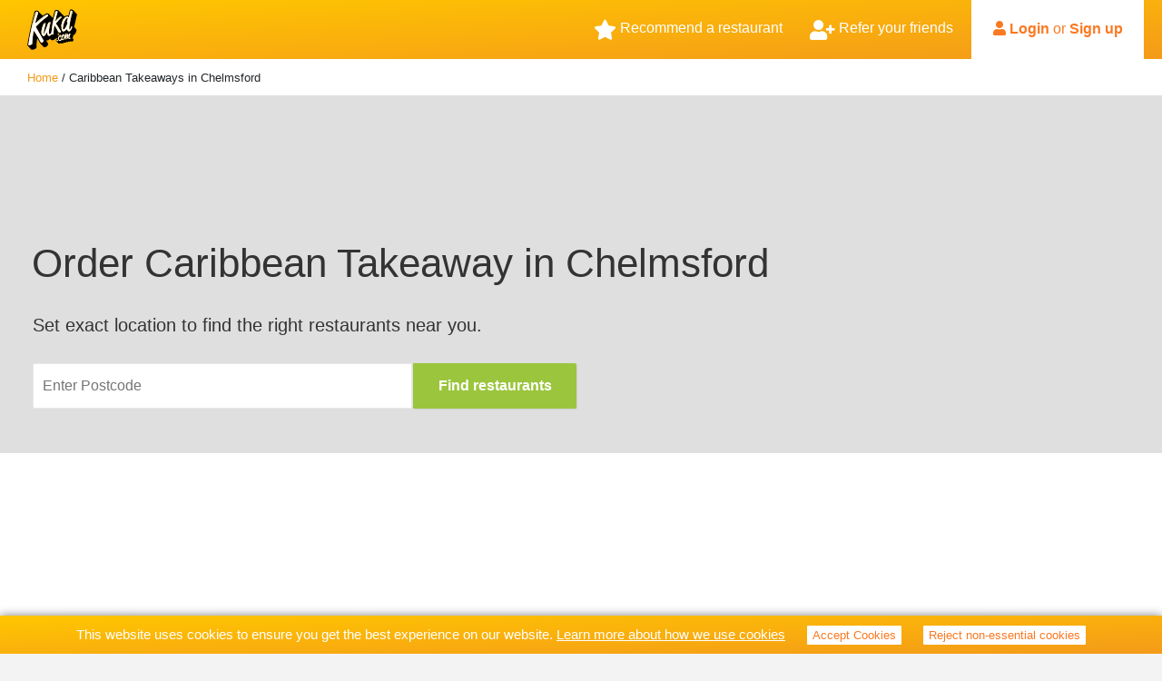

--- FILE ---
content_type: image/svg+xml
request_url: https://www.kukd.com/static/img/icons/refer-a-friend.svg
body_size: 5286
content:
<?xml version="1.0" encoding="UTF-8"?>
<svg width="72px" height="61px" viewBox="0 0 72 61" version="1.1" xmlns="http://www.w3.org/2000/svg" xmlns:xlink="http://www.w3.org/1999/xlink">
    <!-- Generator: Sketch 54.1 (76490) - https://sketchapp.com -->
    <title>Group-4</title>
    <desc>Created with Sketch.</desc>
    <g id="Page-1" stroke="none" stroke-width="1" fill="none" fill-rule="evenodd">
        <g id="Desktop" transform="translate(-391.000000, -603.000000)" fill="#000000" fill-rule="nonzero" stroke="#000000" stroke-width="1.25">
            <g id="Group-4" transform="translate(392.000000, 604.000000)">
                <path d="M21.0157911,0.814133045 C19.2411175,0.814133045 17.8017006,2.27631006 17.8017006,4.0736311 L17.8017006,15.3980883 C17.8017006,17.1954093 19.2411175,18.6575864 21.0157911,18.6575864 L29.040085,18.6575864 C29.1457637,18.6575864 29.2477984,18.7002208 29.3243243,18.7765921 L32.5201944,22.0186657 L35.7160644,18.7765921 C35.7925903,18.7002208 35.8909809,18.6575864 35.9966596,18.6575864 L36.9842089,18.6575864 C38.7552384,18.6575864 40.1982994,17.1954093 40.1982994,15.3980883 L40.1982994,4.0736311 C40.1982994,2.27631006 38.7552384,0.814133045 36.9842089,0.814133045 L21.0157911,0.814133045 Z M32.5201944,23 C32.4181597,23 32.312481,22.9603314 32.2359551,22.8813649 L28.8761008,19.4713487 L21.0157911,19.4713487 C18.8001822,19.4713487 17,17.6439981 17,15.3980883 L17,4.0736311 C17,1.82772127 18.8001822,-8.8817842e-15 21.0157911,-8.8817842e-15 L36.9842089,-8.8817842e-15 C39.1961737,-8.8817842e-15 41,1.82772127 41,4.0736311 L41,15.3980883 C41,17.6439981 39.1961737,19.4713487 36.9842089,19.4713487 L36.1642879,19.4713487 L32.8007896,22.8813649 C32.7242636,22.9603314 32.622229,23 32.5201944,23 L32.5201944,23 Z" id="Fill-35"></path>
                <path d="M35.6865157,6.73170732 L21.7680298,6.73170732 C21.5437752,6.73170732 21.3636364,6.60622257 21.3636364,6.4513473 C21.3636364,6.29621646 21.5437752,6.17073171 21.7680298,6.17073171 L35.6865157,6.17073171 C35.9070939,6.17073171 36.0909091,6.29621646 36.0909091,6.4513473 C36.0909091,6.60622257 35.9070939,6.73170732 35.6865157,6.73170732" id="Fill-36"></path>
                <path d="M35.6865157,10.097561 L21.7680298,10.097561 C21.5437752,10.097561 21.3636364,9.97207623 21.3636364,9.81694539 C21.3636364,9.66207012 21.5437752,9.53658537 21.7680298,9.53658537 L35.6865157,9.53658537 C35.9070939,9.53658537 36.0909091,9.66207012 36.0909091,9.81694539 C36.0909091,9.97207623 35.9070939,10.097561 35.6865157,10.097561" id="Fill-37"></path>
                <path d="M35.6865157,14.0243902 L21.7680298,14.0243902 C21.5437752,14.0243902 21.3636364,13.8989626 21.3636364,13.7439024 C21.3636364,13.5888422 21.5437752,13.4634146 21.7680298,13.4634146 L35.6865157,13.4634146 C35.9070939,13.4634146 36.0909091,13.5888422 36.0909091,13.7439024 C36.0909091,13.8989626 35.9070939,14.0243902 35.6865157,14.0243902" id="Fill-38"></path>
                <path d="M16.4776271,24.1972727 C11.4381356,24.1972727 7.33830508,28.2189091 7.33830508,33.1623636 C7.33830508,38.1052727 11.4381356,42.1263636 16.4776271,42.1263636 C21.5171186,42.1263636 25.6169492,38.1052727 25.6169492,33.1623636 C25.6169492,28.2189091 21.5171186,24.1972727 16.4776271,24.1972727 Z M16.4776271,43.3241818 C10.7613559,43.3241818 6.10779661,38.7652727 6.10779661,33.1623636 C6.10779661,27.5589091 10.7613559,23 16.4776271,23 C22.1938983,23 26.8418644,27.5589091 26.8418644,33.1623636 C26.8418644,38.7652727 22.1938983,43.3241818 16.4776271,43.3241818 L16.4776271,43.3241818 Z" id="Fill-121"></path>
                <path d="M32.34,58.9203636 C31.9988136,58.9203636 31.7247458,58.6530909 31.7247458,58.322 C31.7247458,50.0763636 24.8842373,43.3683636 16.4776271,43.3683636 C8.07101695,43.3683636 1.23050847,50.0763636 1.23050847,58.322 C1.23050847,58.6530909 0.956440678,58.9203636 0.615254237,58.9203636 C0.274067797,58.9203636 7.10542736e-15,58.6530909 7.10542736e-15,58.322 C7.10542736e-15,49.4163636 7.39423729,42.1710909 16.4776271,42.1710909 C25.5610169,42.1710909 32.949661,49.4163636 32.949661,58.322 C32.949661,58.6530909 32.6755932,58.9203636 32.34,58.9203636" id="Fill-122"></path>
                <path d="M53.4776271,4.19727273 C48.4381356,4.19727273 44.3383051,8.21890909 44.3383051,13.1623636 C44.3383051,18.1052727 48.4381356,22.1263636 53.4776271,22.1263636 C58.5171186,22.1263636 62.6169492,18.1052727 62.6169492,13.1623636 C62.6169492,8.21890909 58.5171186,4.19727273 53.4776271,4.19727273 Z M53.4776271,23.3241818 C47.7613559,23.3241818 43.1077966,18.7652727 43.1077966,13.1623636 C43.1077966,7.55890909 47.7613559,3 53.4776271,3 C59.1938983,3 63.8418644,7.55890909 63.8418644,13.1623636 C63.8418644,18.7652727 59.1938983,23.3241818 53.4776271,23.3241818 L53.4776271,23.3241818 Z" id="Fill-121"></path>
                <path d="M69.34,38.9203636 C68.9988136,38.9203636 68.7247458,38.6530909 68.7247458,38.322 C68.7247458,30.0763636 61.8842373,23.3683636 53.4776271,23.3683636 C45.0710169,23.3683636 38.2305085,30.0763636 38.2305085,38.322 C38.2305085,38.6530909 37.9564407,38.9203636 37.6152542,38.9203636 C37.2740678,38.9203636 37,38.6530909 37,38.322 C37,29.4163636 44.3942373,22.1710909 53.4776271,22.1710909 C62.5610169,22.1710909 69.949661,29.4163636 69.949661,38.322 C69.949661,38.6530909 69.6755932,38.9203636 69.34,38.9203636" id="Fill-122"></path>
            </g>
        </g>
    </g>
</svg>

--- FILE ---
content_type: application/javascript; charset=UTF-8
request_url: https://www.kukd.com/_next/static/HBECj1gRoWumfgSh5B3V0/pages/seo/cuisine-area-takeaway.js
body_size: 5808
content:
(window.webpackJsonp=window.webpackJsonp||[]).push([[36],{1197:function(e,t,r){__NEXT_REGISTER_PAGE("/seo/cuisine-area-takeaway",function(){return r(28),r(29),r(30),e.exports=r(1198),{page:e.exports.default}})},1198:function(e,t,r){"use strict";r.r(t);var n=r(0),o=r.n(n),a=r(2),i=r(4),c=r(3),u=r(8),s=r.n(u),l=r(1),p=(r(41),r(70));function f(e){return(f="function"==typeof Symbol&&"symbol"==typeof Symbol.iterator?function(e){return typeof e}:function(e){return e&&"function"==typeof Symbol&&e.constructor===Symbol&&e!==Symbol.prototype?"symbol":typeof e})(e)}function h(){/*! regenerator-runtime -- Copyright (c) 2014-present, Facebook, Inc. -- license (MIT): https://github.com/babel/babel/blob/main/packages/babel-helpers/LICENSE */var e,t,r="function"==typeof Symbol?Symbol:{},n=r.iterator||"@@iterator",o=r.toStringTag||"@@toStringTag";function a(r,n,o,a){var u=n&&n.prototype instanceof c?n:c,s=Object.create(u.prototype);return d(s,"_invoke",function(r,n,o){var a,c,u,s=0,l=o||[],p=!1,f={p:0,n:0,v:e,a:h,f:h.bind(e,4),d:function(t,r){return a=t,c=0,u=e,f.n=r,i}};function h(r,n){for(c=r,u=n,t=0;!p&&s&&!o&&t<l.length;t++){var o,a=l[t],h=f.p,d=a[2];r>3?(o=d===n)&&(u=a[(c=a[4])?5:(c=3,3)],a[4]=a[5]=e):a[0]<=h&&((o=r<2&&h<a[1])?(c=0,f.v=n,f.n=a[1]):h<d&&(o=r<3||a[0]>n||n>d)&&(a[4]=r,a[5]=n,f.n=d,c=0))}if(o||r>1)return i;throw p=!0,n}return function(o,l,d){if(s>1)throw TypeError("Generator is already running");for(p&&1===l&&h(l,d),c=l,u=d;(t=c<2?e:u)||!p;){a||(c?c<3?(c>1&&(f.n=-1),h(c,u)):f.n=u:f.v=u);try{if(s=2,a){if(c||(o="next"),t=a[o]){if(!(t=t.call(a,u)))throw TypeError("iterator result is not an object");if(!t.done)return t;u=t.value,c<2&&(c=0)}else 1===c&&(t=a.return)&&t.call(a),c<2&&(u=TypeError("The iterator does not provide a '"+o+"' method"),c=1);a=e}else if((t=(p=f.n<0)?u:r.call(n,f))!==i)break}catch(t){a=e,c=1,u=t}finally{s=1}}return{value:t,done:p}}}(r,o,a),!0),s}var i={};function c(){}function u(){}function s(){}t=Object.getPrototypeOf;var l=[][n]?t(t([][n]())):(d(t={},n,function(){return this}),t),p=s.prototype=c.prototype=Object.create(l);function f(e){return Object.setPrototypeOf?Object.setPrototypeOf(e,s):(e.__proto__=s,d(e,o,"GeneratorFunction")),e.prototype=Object.create(p),e}return u.prototype=s,d(p,"constructor",s),d(s,"constructor",u),u.displayName="GeneratorFunction",d(s,o,"GeneratorFunction"),d(p),d(p,o,"Generator"),d(p,n,function(){return this}),d(p,"toString",function(){return"[object Generator]"}),(h=function(){return{w:a,m:f}})()}function d(e,t,r,n){var o=Object.defineProperty;try{o({},"",{})}catch(e){o=0}(d=function(e,t,r,n){function a(t,r){d(e,t,function(e){return this._invoke(t,r,e)})}t?o?o(e,t,{value:r,enumerable:!n,configurable:!n,writable:!n}):e[t]=r:(a("next",0),a("throw",1),a("return",2))})(e,t,r,n)}function y(e){for(var t=1;t<arguments.length;t++){var r=null!=arguments[t]?Object(arguments[t]):{},n=Object.keys(r);"function"==typeof Object.getOwnPropertySymbols&&n.push.apply(n,Object.getOwnPropertySymbols(r).filter(function(e){return Object.getOwnPropertyDescriptor(r,e).enumerable})),n.forEach(function(t){w(e,t,r[t])})}return e}function b(e,t,r,n,o,a,i){try{var c=e[a](i),u=c.value}catch(e){return void r(e)}c.done?t(u):Promise.resolve(u).then(n,o)}function m(e,t){for(var r=0;r<t.length;r++){var n=t[r];n.enumerable=n.enumerable||!1,n.configurable=!0,"value"in n&&(n.writable=!0),Object.defineProperty(e,P(n.key),n)}}function v(e,t,r){return t=g(t),function(e,t){if(t&&("object"==f(t)||"function"==typeof t))return t;if(void 0!==t)throw new TypeError("Derived constructors may only return object or undefined");return function(e){if(void 0===e)throw new ReferenceError("this hasn't been initialised - super() hasn't been called");return e}(e)}(e,function(){try{var e=!Boolean.prototype.valueOf.call(Reflect.construct(Boolean,[],function(){}))}catch(e){}return function(){return!!e}()}()?Reflect.construct(t,r||[],g(e).constructor):t.apply(e,r))}function g(e){return(g=Object.setPrototypeOf?Object.getPrototypeOf.bind():function(e){return e.__proto__||Object.getPrototypeOf(e)})(e)}function O(e,t){return(O=Object.setPrototypeOf?Object.setPrototypeOf.bind():function(e,t){return e.__proto__=t,e})(e,t)}function w(e,t,r){return(t=P(t))in e?Object.defineProperty(e,t,{value:r,enumerable:!0,configurable:!0,writable:!0}):e[t]=r,e}function P(e){var t=function(e,t){if("object"!=f(e)||!e)return e;var r=e[Symbol.toPrimitive];if(void 0!==r){var n=r.call(e,t||"default");if("object"!=f(n))return n;throw new TypeError("@@toPrimitive must return a primitive value.")}return("string"===t?String:Number)(e)}(e,"string");return"symbol"==f(t)?t:t+""}var S=function(e){function t(e){e.updateRoutePath,e.url,e.dispatch;return function(e,t){if(!(e instanceof t))throw new TypeError("Cannot call a class as a function")}(this,t),v(this,t,arguments)}return function(e,t){if("function"!=typeof t&&null!==t)throw new TypeError("Super expression must either be null or a function");e.prototype=Object.create(t&&t.prototype,{constructor:{value:e,writable:!0,configurable:!0}}),Object.defineProperty(e,"prototype",{writable:!1}),t&&O(e,t)}(t,o.a.Component),r=t,n=[{key:"componentDidMount",value:function(){this.props.updateRoutePath(this.props.cuisineData.name+" Takeaways in "+this.props.areaData.name)}},{key:"render",value:function(){return o.a.createElement(o.a.Fragment,null,o.a.createElement(p.a,{title:"Order "+this.props.cuisineData.name+" Takeaway in "+this.props.areaData.name,data:this.props.cuisineData.name,cuisineSpecific:!0}),o.a.createElement("div",{className:"container-fluid"},o.a.createElement("div",{className:"page-content"},o.a.createElement("div",{className:"cuisine-takeaway-main"},o.a.createElement("span",{className:"seo-content-container",dangerouslySetInnerHTML:{__html:this.props.content}}),o.a.createElement("span",{className:"main-container"},this.renderMainContainer())))))}},{key:"renderMainContainer",value:function(){if(!s()(this.props.cuisineData))return o.a.createElement(o.a.Fragment,null,this.renderRestaurantsList())}},{key:"renderRestaurants",value:function(){return o.a.createElement(o.a.Fragment,null,this.props.restaurants.map(function(e){return o.a.createElement("div",{key:e.id},e.name)}))}},{key:"renderRestaurantsList",value:function(){var e=[],t=[];if(this.props.restaurants.length>=2){var r=Math.ceil(this.props.restaurants.length/2);e=this.props.restaurants.slice(0,r),t=this.props.restaurants.slice(r)}else 1===this.props.restaurants.length&&(e=this.props.restaurants);return o.a.createElement("div",{className:"seo-restaurant-list"},o.a.createElement("h2",null,this.props.cuisineData.name," Takeaways & Restaurants in"," ",this.props.areaData.name),o.a.createElement("div",{className:"seo-restaurant-lists"},this.renderRestaurantCol(e,"seo-restaurant-list-left"),this.renderRestaurantCol(t,"seo-restaurant-list-right")),o.a.createElement("a",{class:"button-recommend",href:"/recommend-restaurant"},"Can't see the restaurant you like? Why not recommend them by clicking here"))}},{key:"renderRestaurantCol",value:function(e,t){var r=this;return o.a.createElement("div",{className:t},e.map(function(e){return r.renderRestaurantCard(e)}))}},{key:"renderRestaurantCard",value:function(e){return o.a.createElement("div",{className:"card m-2 p-2",key:e.id},o.a.createElement("div",{key:e.id,className:"seo-restaurant-link"},o.a.createElement("a",{href:"/restaurant/"+e.url},e.name)),o.a.createElement("div",{className:"seo-restaurant-address"},e.address_line1,", ",e.county,", ",e.postcode))}}],a=[{key:"getInitialProps",value:function(){var e,t=(e=h().m(function e(t){var r,n,o,a,u,s,l,p,f=arguments;return h().w(function(e){for(;;)switch(e.n){case 0:return t.store,t.isServer,t.pathname,r=t.req,n=t.query,o=t.asPath,e.n=1,i.a.handlePageGetInitialProps.apply(i.a,f);case 1:return a=o,u=c.a.getServerURL(r),e.n=2,c.a.getCuisines(u).then(function(e){if(e.data.length){var t=e.data.filter(function(e){var t=e.name.toLowerCase();return(t=t.replace(" ",""))===n.cuisineType});return t.length?t[0]:{}}}).catch(function(e){return{}});case 2:return s=e.v,e.n=3,c.a.getPostcodeAreas(u).then(function(e){var t=[];return e.data.length&&(t=e.data.filter(function(e){return e.name.toLowerCase().split(" ").join("")===n.postcodeArea})),t.length?t[0]:{}}).catch(function(e){});case 3:return l=e.v,e.n=4,c.a.getCuisineRestaurants(s.id,u).then(function(e){return e.data.length?e.data:[]}).catch(function(e){return[]});case 4:return p=(p=e.v).filter(function(e){return 0===e.postcode.indexOf(l.postcode_area)}),e.a(2,y({},this.pageConfig,{cuisineData:s,areaData:l,restaurants:p,seoPathnameOverride:a}))}},e,this)}),function(){var t=this,r=arguments;return new Promise(function(n,o){var a=e.apply(t,r);function i(e){b(a,n,o,i,c,"next",e)}function c(e){b(a,n,o,i,c,"throw",e)}i(void 0)})});return function(e){return t.apply(this,arguments)}}()}],n&&m(r.prototype,n),a&&m(r,a),Object.defineProperty(r,"prototype",{writable:!1}),r;var r,n,a}();w(S,"pageConfig",{title:"Kukd - All Cuisines",description:"All Cuisines",breadcrumbs:!0,basketMini:!1,loader:!0});t.default=Object(a.connect)(null,function(e){return{updateRoutePath:function(t){e(Object(l.od)(t))}}})(S)},41:function(e,t,r){"use strict";var n=r(0),o=r.n(n),a=r(2),i=r(8),c=r.n(i),u=r(3),s=r(1),l=r(6),p=r.n(l),f=r(14),h=r(5),d=r(11),y=r(10),b=r(7),m=r.n(b),v=r(16);function g(e){return(g="function"==typeof Symbol&&"symbol"==typeof Symbol.iterator?function(e){return typeof e}:function(e){return e&&"function"==typeof Symbol&&e.constructor===Symbol&&e!==Symbol.prototype?"symbol":typeof e})(e)}function O(e,t){for(var r=0;r<t.length;r++){var n=t[r];n.enumerable=n.enumerable||!1,n.configurable=!0,"value"in n&&(n.writable=!0),Object.defineProperty(e,j(n.key),n)}}function w(e,t,r){return t=P(t),function(e,t){if(t&&("object"==g(t)||"function"==typeof t))return t;if(void 0!==t)throw new TypeError("Derived constructors may only return object or undefined");return function(e){if(void 0===e)throw new ReferenceError("this hasn't been initialised - super() hasn't been called");return e}(e)}(e,function(){try{var e=!Boolean.prototype.valueOf.call(Reflect.construct(Boolean,[],function(){}))}catch(e){}return function(){return!!e}()}()?Reflect.construct(t,r||[],P(e).constructor):t.apply(e,r))}function P(e){return(P=Object.setPrototypeOf?Object.getPrototypeOf.bind():function(e){return e.__proto__||Object.getPrototypeOf(e)})(e)}function S(e,t){return(S=Object.setPrototypeOf?Object.setPrototypeOf.bind():function(e,t){return e.__proto__=t,e})(e,t)}function E(e,t,r){return(t=j(t))in e?Object.defineProperty(e,t,{value:r,enumerable:!0,configurable:!0,writable:!0}):e[t]=r,e}function j(e){var t=function(e,t){if("object"!=g(e)||!e)return e;var r=e[Symbol.toPrimitive];if(void 0!==r){var n=r.call(e,t||"default");if("object"!=g(n))return n;throw new TypeError("@@toPrimitive must return a primitive value.")}return("string"===t?String:Number)(e)}(e,"string");return"symbol"==g(t)?t:t+""}var k=function(e){function t(e){e.autoFocus;var r,n=e.autoSearch;e.location,e.loading,e.dispatchError,e.clearError,e.populateLocationData,e.populateRestaurants,e.setLoading;return function(e,t){if(!(e instanceof t))throw new TypeError("Cannot call a class as a function")}(this,t),E(r=w(this,t,arguments),"_searching",!1),r.searchboxChanged=r.searchboxChanged.bind(r),r.searchPostcode=r.searchPostcode.bind(r),r.setSearchType=r.setSearchType.bind(r),r.state={maxLength:8,searchType:null,autoSearch:n||!1},r}return function(e,t){if("function"!=typeof t&&null!==t)throw new TypeError("Super expression must either be null or a function");e.prototype=Object.create(t&&t.prototype,{constructor:{value:e,writable:!0,configurable:!0}}),Object.defineProperty(e,"prototype",{writable:!1}),t&&S(e,t)}(t,o.a.Component),r=t,(n=[{key:"searching",get:function(){return this._searching},set:function(e){this._searching=e,this.props.setLoading(e)}},{key:"componentDidMount",value:function(){this.props.clearError(),c()(this.props.location)||c()(this.props.location.postcode)?this.refs.Searchbox.value=localStorage.defaultPostcode||"":(this.refs.Searchbox.value=this.props.location.postcode.toUpperCase(),this.state.autoSearch&&localStorage.defaultPostcode.toUpperCase()!==this.props.location.postcode.toUpperCase()&&this.searchPostcode())}},{key:"componentWillUnmount",value:function(){this.props.setLoading(!1)}},{key:"searchPostcode",value:function(){var e=this;this.searching=!0;var t=this.refs.Searchbox.value;0!==t.length||c()(localStorage.defaultPostcode)?0===t.length&&(this.searching=!1,this.props.dispatchError(h.a.INVALID_POSTCODE,"Please enter a postcode")):(t=localStorage.defaultPostcode,this.refs.Searchbox.value=localStorage.defaultPostcode=t),Promise.resolve().then(function(){var r=u.a.getServerURL();return t=(t=(t=localStorage.defaultPostcode=e.refs.Searchbox.value).replace("-","").toUpperCase()).replace(" ","").toUpperCase(),e.props.populateLocationData(t),u.a.getRestaurants(t,r,e.props.accountData.loggedIn?e.props.accountData.userData.id:null).then(function(e){return e.data}).catch(function(e){if(e.response&&e.response.data.message)throw{kukdError:h.a.NO_RESTAURANTS_FOR_POSTCODE,message:e.response.data.message}})}).then(function(r){e.props.populateRestaurants(r);"/restaurants"===p.a.route&&(e.searching=!1),p.a.push({pathname:"/restaurants",query:{postcode:t,filters:0}},"/restaurants/"+t)}).catch(function(t){e.searching=!1,e.props.dispatchError(t.kukdError,t.message)})}},{key:"searchboxChanged",value:function(e){this.refs.Searchbox.value=e.target.value.toUpperCase(),this.refs.Searchbox.value.length>this.state.maxLength&&(this.refs.Searchbox.value=e.target.value.substr(0,8)),this.props.clearError()}},{key:"setSearchType",value:function(e){this.setState(function(e){for(var t=1;t<arguments.length;t++){var r=null!=arguments[t]?Object(arguments[t]):{},n=Object.keys(r);"function"==typeof Object.getOwnPropertySymbols&&n.push.apply(n,Object.getOwnPropertySymbols(r).filter(function(e){return Object.getOwnPropertyDescriptor(r,e).enumerable})),n.forEach(function(t){E(e,t,r[t])})}return e}({},this.state,{searchType:e}))}},{key:"render",value:function(){var e=null;return m.a.get("webview")&&(e=o.a.createElement("div",{className:"d-flex justify-content-center",style:{backgroundColor:"white",border:"none",color:"#f49a19",minWidth:50},onClick:function(){return v.a.locationIconClicked()}},o.a.createElement("span",{className:"fas fa-map-marker-alt align-self-center"}))),o.a.createElement("div",{className:"postcode-search"},o.a.createElement(f.a,{autoFocus:this.props.autoFocus,ref:"Searchbox",type:"text",placeholder:"Enter Postcode",maxLength:this.state.maxLength,autoComplete:"on",onReturnPressed:this.searchPostcode,onChange:this.searchboxChanged,className:"postcode-input"}),e,o.a.createElement(y.a,{className:"search-button",onClick:this.searchPostcode,loading:this.searching},"Find restaurants",o.a.createElement("span",{className:"fas fa-search ml-2"})),o.a.createElement(d.a,{errorTypes:[h.a.NO_RESTAURANTS_FOR_POSTCODE,h.a.INVALID_POSTCODE]}))}}])&&O(r.prototype,n),a&&O(r,a),Object.defineProperty(r,"prototype",{writable:!1}),r;var r,n,a}();t.a=k=Object(a.connect)(function(e){return{accountData:e.accountData,location:e.location,loading:e.loading}},function(e){return{dispatchError:function(t,r){e(Object(s.Xb)(t,r))},clearError:function(){e(Object(s.Ub)())},populateLocationData:function(t){e(Object(s.mc)(t))},populateRestaurants:function(t){e(Object(s.rc)(t))},setLoading:function(t){e(Object(s.Tc)(t))}}})(k)},70:function(e,t,r){"use strict";var n=r(0),o=r.n(n),a=r(41);function i(e){return(i="function"==typeof Symbol&&"symbol"==typeof Symbol.iterator?function(e){return typeof e}:function(e){return e&&"function"==typeof Symbol&&e.constructor===Symbol&&e!==Symbol.prototype?"symbol":typeof e})(e)}function c(e,t){for(var r=0;r<t.length;r++){var n=t[r];n.enumerable=n.enumerable||!1,n.configurable=!0,"value"in n&&(n.writable=!0),Object.defineProperty(e,u(n.key),n)}}function u(e){var t=function(e,t){if("object"!=i(e)||!e)return e;var r=e[Symbol.toPrimitive];if(void 0!==r){var n=r.call(e,t||"default");if("object"!=i(n))return n;throw new TypeError("@@toPrimitive must return a primitive value.")}return("string"===t?String:Number)(e)}(e,"string");return"symbol"==i(t)?t:t+""}function s(e,t,r){return t=l(t),function(e,t){if(t&&("object"==i(t)||"function"==typeof t))return t;if(void 0!==t)throw new TypeError("Derived constructors may only return object or undefined");return function(e){if(void 0===e)throw new ReferenceError("this hasn't been initialised - super() hasn't been called");return e}(e)}(e,function(){try{var e=!Boolean.prototype.valueOf.call(Reflect.construct(Boolean,[],function(){}))}catch(e){}return function(){return!!e}()}()?Reflect.construct(t,r||[],l(e).constructor):t.apply(e,r))}function l(e){return(l=Object.setPrototypeOf?Object.getPrototypeOf.bind():function(e){return e.__proto__||Object.getPrototypeOf(e)})(e)}function p(e,t){return(p=Object.setPrototypeOf?Object.setPrototypeOf.bind():function(e,t){return e.__proto__=t,e})(e,t)}var f=function(e){function t(e){var r;e.title,e.data,e.cuisineSpecific,e.generic;return function(e,t){if(!(e instanceof t))throw new TypeError("Cannot call a class as a function")}(this,t),(r=s(this,t,arguments)).state={randomBG:-1},r}return function(e,t){if("function"!=typeof t&&null!==t)throw new TypeError("Super expression must either be null or a function");e.prototype=Object.create(t&&t.prototype,{constructor:{value:e,writable:!0,configurable:!0}}),Object.defineProperty(e,"prototype",{writable:!1}),t&&p(e,t)}(t,o.a.Component),r=t,(n=[{key:"componentDidMount",value:function(){if(-1!==this.state.randomBG||!this.props.data)return null;var e=Math.floor(3*Math.random()+1);this.props.cuisineSpecific?(e="cuisines",this.props.data.toLowerCase().includes("pizza")?e="pizza":this.props.data.toLowerCase().includes("indian")&&(e="indian")):e=this.props.data,this.setState({randomBG:e})}},{key:"render",value:function(){var e="heroSection";-1!==this.state.randomBG&&(e+=" hero"+this.state.randomBG);var t="";return!0==!this.props.generic&&(t=o.a.createElement(a.a,null)),o.a.createElement("div",{className:e},o.a.createElement("div",{className:"heroContent"},o.a.createElement("h1",null,""===this.props.title||this.props.title.includes("undefined")?"Great restaurants, delivering to you":this.props.title),!0==!this.props.generic?o.a.createElement("h2",null,"Set exact location to find the right restaurants near you."):"",t))}}])&&c(r.prototype,n),i&&c(r,i),Object.defineProperty(r,"prototype",{writable:!1}),r;var r,n,i}();t.a=f}},[[1197,1,0]]]);

--- FILE ---
content_type: image/svg+xml
request_url: https://www.kukd.com/static/img/icons/burger-menu.svg
body_size: 908
content:
<?xml version="1.0" encoding="UTF-8"?>
<svg width="14px" height="12px" viewBox="0 0 14 12" version="1.1" xmlns="http://www.w3.org/2000/svg" xmlns:xlink="http://www.w3.org/1999/xlink">
    <!-- Generator: Sketch 52.6 (67491) - http://www.bohemiancoding.com/sketch -->
    <title>Group_1181</title>
    <desc>Created with Sketch.</desc>
    <g id="Symbols" stroke="none" stroke-width="1" fill="none" fill-rule="evenodd">
        <g id="icon_hamburger" transform="translate(-16.000000, -17.000000)" fill="#FFFFFF">
            <g id="Menu_button">
                <g id="Group_1181" transform="translate(16.000000, 17.000000)">
                    <rect id="Rectangle_172" x="0" y="0" width="14" height="1.759" rx="0.879"></rect>
                    <rect id="Rectangle_173" x="0" y="5" width="14" height="1.759" rx="0.879"></rect>
                    <rect id="Rectangle_1875" x="0" y="10" width="7" height="1.759" rx="0.879"></rect>
                </g>
            </g>
        </g>
    </g>
</svg>